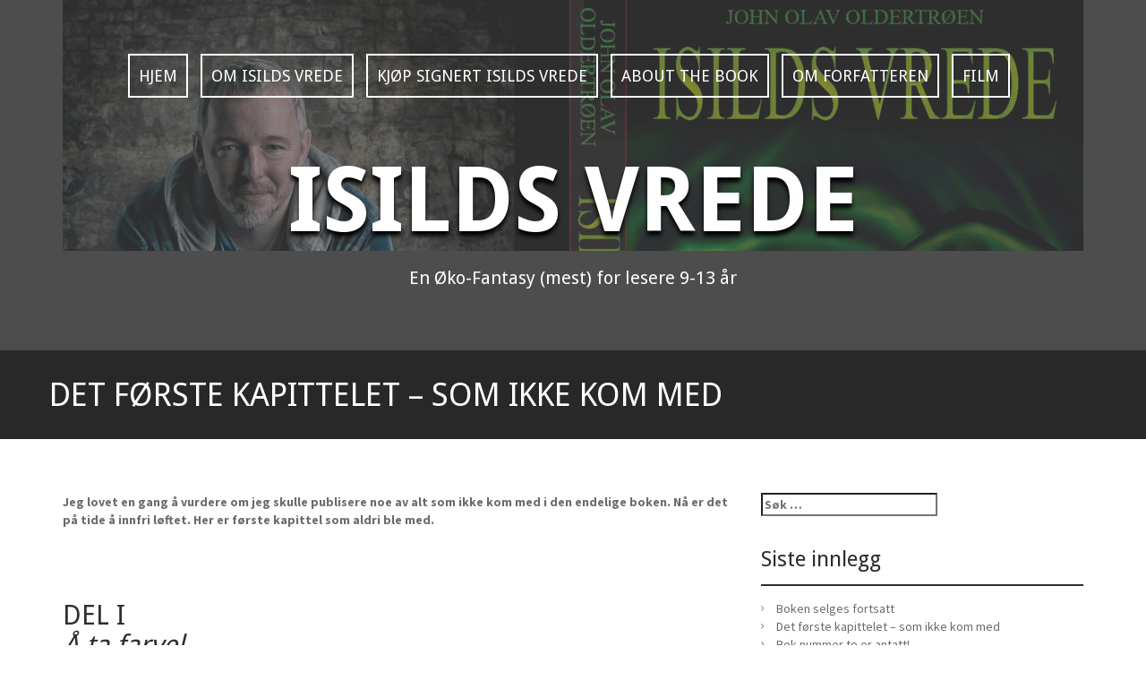

--- FILE ---
content_type: text/html; charset=UTF-8
request_url: http://isildsvrede.no/2017/08/06/det-forste-kapittelet-som-ikke-kom-med/
body_size: 37972
content:
<!DOCTYPE html>
<html lang="nb-NO">
<head>
<meta charset="UTF-8">
<meta name="viewport" content="width=device-width, initial-scale=1">
<title>Det første kapittelet &#8211; som ikke kom med | Isilds Vrede</title>
<link rel="profile" href="http://gmpg.org/xfn/11">
<link rel="pingback" href="http://isildsvrede.no/xmlrpc.php">

<link rel='dns-prefetch' href='//platform-api.sharethis.com' />
<link rel='dns-prefetch' href='//fonts.googleapis.com' />
<link rel='dns-prefetch' href='//s.w.org' />
<link rel="alternate" type="application/rss+xml" title="Isilds Vrede &raquo; strøm" href="http://isildsvrede.no/feed/" />
<link rel="alternate" type="application/rss+xml" title="Isilds Vrede &raquo; kommentarstrøm" href="http://isildsvrede.no/comments/feed/" />
<link rel="alternate" type="application/rss+xml" title="Isilds Vrede &raquo; Det første kapittelet &#8211; som ikke kom med kommentarstrøm" href="http://isildsvrede.no/2017/08/06/det-forste-kapittelet-som-ikke-kom-med/feed/" />
		<script type="text/javascript">
			window._wpemojiSettings = {"baseUrl":"https:\/\/s.w.org\/images\/core\/emoji\/11\/72x72\/","ext":".png","svgUrl":"https:\/\/s.w.org\/images\/core\/emoji\/11\/svg\/","svgExt":".svg","source":{"concatemoji":"http:\/\/isildsvrede.no\/wp-includes\/js\/wp-emoji-release.min.js?ver=5.0.22"}};
			!function(e,a,t){var n,r,o,i=a.createElement("canvas"),p=i.getContext&&i.getContext("2d");function s(e,t){var a=String.fromCharCode;p.clearRect(0,0,i.width,i.height),p.fillText(a.apply(this,e),0,0);e=i.toDataURL();return p.clearRect(0,0,i.width,i.height),p.fillText(a.apply(this,t),0,0),e===i.toDataURL()}function c(e){var t=a.createElement("script");t.src=e,t.defer=t.type="text/javascript",a.getElementsByTagName("head")[0].appendChild(t)}for(o=Array("flag","emoji"),t.supports={everything:!0,everythingExceptFlag:!0},r=0;r<o.length;r++)t.supports[o[r]]=function(e){if(!p||!p.fillText)return!1;switch(p.textBaseline="top",p.font="600 32px Arial",e){case"flag":return s([55356,56826,55356,56819],[55356,56826,8203,55356,56819])?!1:!s([55356,57332,56128,56423,56128,56418,56128,56421,56128,56430,56128,56423,56128,56447],[55356,57332,8203,56128,56423,8203,56128,56418,8203,56128,56421,8203,56128,56430,8203,56128,56423,8203,56128,56447]);case"emoji":return!s([55358,56760,9792,65039],[55358,56760,8203,9792,65039])}return!1}(o[r]),t.supports.everything=t.supports.everything&&t.supports[o[r]],"flag"!==o[r]&&(t.supports.everythingExceptFlag=t.supports.everythingExceptFlag&&t.supports[o[r]]);t.supports.everythingExceptFlag=t.supports.everythingExceptFlag&&!t.supports.flag,t.DOMReady=!1,t.readyCallback=function(){t.DOMReady=!0},t.supports.everything||(n=function(){t.readyCallback()},a.addEventListener?(a.addEventListener("DOMContentLoaded",n,!1),e.addEventListener("load",n,!1)):(e.attachEvent("onload",n),a.attachEvent("onreadystatechange",function(){"complete"===a.readyState&&t.readyCallback()})),(n=t.source||{}).concatemoji?c(n.concatemoji):n.wpemoji&&n.twemoji&&(c(n.twemoji),c(n.wpemoji)))}(window,document,window._wpemojiSettings);
		</script>
		<style type="text/css">
img.wp-smiley,
img.emoji {
	display: inline !important;
	border: none !important;
	box-shadow: none !important;
	height: 1em !important;
	width: 1em !important;
	margin: 0 .07em !important;
	vertical-align: -0.1em !important;
	background: none !important;
	padding: 0 !important;
}
</style>
<link rel='stylesheet' id='wp-block-library-css'  href='http://isildsvrede.no/wp-includes/css/dist/block-library/style.min.css?ver=5.0.22' type='text/css' media='all' />
<link rel='stylesheet' id='contact-form-7-css'  href='http://isildsvrede.no/wp-content/plugins/contact-form-7/includes/css/styles.css?ver=5.1.1' type='text/css' media='all' />
<link rel='stylesheet' id='wpsm_faq-font-awesome-front-css'  href='http://isildsvrede.no/wp-content/plugins/faq-responsive/assets/css/font-awesome/css/font-awesome.min.css?ver=5.0.22' type='text/css' media='all' />
<link rel='stylesheet' id='wpsm_faq_bootstrap-front-css'  href='http://isildsvrede.no/wp-content/plugins/faq-responsive/assets/css/bootstrap-front.css?ver=5.0.22' type='text/css' media='all' />
<link rel='stylesheet' id='quill-headings-fonts-css'  href='//fonts.googleapis.com/css?family=Droid+Sans%3A400%2C700&#038;ver=5.0.22' type='text/css' media='all' />
<link rel='stylesheet' id='quill-body-fonts-css'  href='//fonts.googleapis.com/css?family=Source+Sans+Pro%3A400%2C700%2C400italic%2C700italic&#038;ver=5.0.22' type='text/css' media='all' />
<link rel='stylesheet' id='quill-bootstrap-css'  href='http://isildsvrede.no/wp-content/themes/quill.1.10/quill/bootstrap/css/bootstrap.min.css?ver=1' type='text/css' media='all' />
<link rel='stylesheet' id='quill-style-css'  href='http://isildsvrede.no/wp-content/themes/quill.1.10/quill/style.css?ver=5.0.22' type='text/css' media='all' />
<style id='quill-style-inline-css' type='text/css'>
.services-area { background-color: ; }
.services-area .widget-title { color: ; }
.services-area .widget-title { border-color: ; }
.service-icon { border-color: ; }
.service-icon { color: ; }
.service-title { color: ; }
.service-desc { color: ; }
.employees-area { background-color: ; }
.employees-area .widget-title { color: ; }
.employees-area .widget-title { border-color: ; }
.employee-name { color: ; }
.employee-function { color: ; }
.employee-social .fa { color: ; }
.employee .read-more { color: ; }
.employee-name { background-color: ; }
.employee-function { background-color: ; }
.employee-social { background-color: ; }
.employee .read-more { background-color: ; }
.testimonials-area { background-color: ; }
.testimonials-area .widget-title { color: ; }
.testimonials-area .widget-title { border-color: ; }
.testimonial, .testimonial h4 { color: ; }
.facts-area { background-color: ; }
.facts-area .widget-title { color: ; }
.facts-area .widget-title { border-color: ; }
.fact { color: ; }
.clients-area { background-color: ; }
.clients-area .widget-title { color: ; }
.clients-area .widget-title:after { border-color: ; }
.slick-prev:before, .slick-next:before { color: ; }
.social-area { background-color: ; }
.social-area .widget-title { color: ; }
.social-area .widget-title { border-color: ; }
.social-area a:before { color: ; }
.cases-area { background-color: ; }
.cases-area .widget-title { color: ; }
.cases-area .widget-title { border-color: ; }
.cases-area .entry-title { background-color: ; }
.latest-news-area { background-color: ; }
.latest-news-area .widget-title { color: ; }
.latest-news-area .widget-title { border-color: ; }
.latest-news-area .entry-title a { color: ; }
.blog-post { color: ; }
.subscribe-area { background-color: ; }
.subscribe-area .widget-title { color: ; }
.subscribe-area .widget-title { border-color: ; }
.contact-area { background-color: ; }
.contact-area .widget-title { color: ; }
.contact-area .widget-title { border-color: ; }
.contact_info div { background-color: ; }
.about_text-area { background-color: ; }
.about_text-area .widget-title { color: ; }
.about_text-area .widget-title { border-color: ; }
.about-text { color: ; }
.site-title a { color: ; }
.site-description { color: ; }
.entry-title, .entry-title a { color: ; }
body { color: ; }
.footer-widget-area, .site-footer { background-color: #c1c1c1; }
.site-header { background-color: ; }
h1, h2, h3, h4, h5, h6, .main-navigation, .buttons, .wpcf7-submit, .comment-respond input[type="submit"], .facts-area .col-md-3, .header-buttons { font-family: Droid Sans; }
body, site-title { font-family: Source Sans Pro; }

</style>
<link rel='stylesheet' id='quill-font-awesome-css'  href='http://isildsvrede.no/wp-content/themes/quill.1.10/quill/fonts/font-awesome.min.css?ver=5.0.22' type='text/css' media='all' />
<link rel='stylesheet' id='quill-animate-css'  href='http://isildsvrede.no/wp-content/themes/quill.1.10/quill/css/animate.min.css?ver=5.0.22' type='text/css' media='all' />
<script type='text/javascript' src='http://isildsvrede.no/wp-includes/js/jquery/jquery.js?ver=1.12.4'></script>
<script type='text/javascript' src='http://isildsvrede.no/wp-includes/js/jquery/jquery-migrate.min.js?ver=1.4.1'></script>
<script type='text/javascript' src='http://isildsvrede.no/wp-content/themes/quill.1.10/quill/js/scripts.js?ver=1'></script>
<script type='text/javascript' src='http://isildsvrede.no/wp-content/themes/quill.1.10/quill/js/waypoints.min.js?ver=1'></script>
<script type='text/javascript' src='http://isildsvrede.no/wp-content/themes/quill.1.10/quill/js/waypoints-sticky.min.js?ver=1'></script>
<script type='text/javascript' src='http://isildsvrede.no/wp-content/themes/quill.1.10/quill/js/jquery.fitvids.js?ver=1'></script>
<script type='text/javascript' src='http://isildsvrede.no/wp-content/themes/quill.1.10/quill/js/wow.min.js?ver=1'></script>
<script type='text/javascript' src='http://isildsvrede.no/wp-content/themes/quill.1.10/quill/js/jquery.flexslider-min.js?ver=1'></script>
<script type='text/javascript' src='http://isildsvrede.no/wp-content/themes/quill.1.10/quill/js/slider-init.js?ver=1'></script>
<script type='text/javascript' src='//platform-api.sharethis.com/js/sharethis.js#product=ga'></script>
<link rel='https://api.w.org/' href='http://isildsvrede.no/wp-json/' />
<link rel="EditURI" type="application/rsd+xml" title="RSD" href="http://isildsvrede.no/xmlrpc.php?rsd" />
<link rel="wlwmanifest" type="application/wlwmanifest+xml" href="http://isildsvrede.no/wp-includes/wlwmanifest.xml" /> 
<link rel='prev' title='Bok nummer to er antatt!' href='http://isildsvrede.no/2017/04/10/bok-nummer-to-er-antatt/' />
<link rel='next' title='Boken selges fortsatt' href='http://isildsvrede.no/2018/02/28/boken-selges-fortsatt/' />
<meta name="generator" content="WordPress 5.0.22" />
<link rel="canonical" href="http://isildsvrede.no/2017/08/06/det-forste-kapittelet-som-ikke-kom-med/" />
<link rel='shortlink' href='http://isildsvrede.no/?p=311' />
<link rel="alternate" type="application/json+oembed" href="http://isildsvrede.no/wp-json/oembed/1.0/embed?url=http%3A%2F%2Fisildsvrede.no%2F2017%2F08%2F06%2Fdet-forste-kapittelet-som-ikke-kom-med%2F" />
<link rel="alternate" type="text/xml+oembed" href="http://isildsvrede.no/wp-json/oembed/1.0/embed?url=http%3A%2F%2Fisildsvrede.no%2F2017%2F08%2F06%2Fdet-forste-kapittelet-som-ikke-kom-med%2F&#038;format=xml" />
<!--[if lt IE 9]>
<script src="http://isildsvrede.no/wp-content/themes/quill.1.10/quill/js/html5shiv.js"></script>
<![endif]-->
		<style type="text/css">.recentcomments a{display:inline !important;padding:0 !important;margin:0 !important;}</style>
			<style type="text/css">.recentcomments a{display:inline !important;padding:0 !important;margin:0 !important;}</style>
			<style type="text/css">
				.has-banner:after {
				    content : "";
				    display: block;
				    position: absolute;
				    top: 0;
				    left: 0;
				    background: url(http://isildsvrede.no/wp-content/uploads/2016/08/cropped-cropped-bakgrunn-5.jpg) no-repeat;
				    background-position: center top;
				    background-attachment: fixed;
				    width: 100%;
				    height: 100%;
				    opacity : 0.4;
				    z-index: -1;
				}		
			</style>
	<link rel="icon" href="http://isildsvrede.no/wp-content/uploads/2016/08/cropped-favoritt-32x32.jpg" sizes="32x32" />
<link rel="icon" href="http://isildsvrede.no/wp-content/uploads/2016/08/cropped-favoritt-192x192.jpg" sizes="192x192" />
<link rel="apple-touch-icon-precomposed" href="http://isildsvrede.no/wp-content/uploads/2016/08/cropped-favoritt-180x180.jpg" />
<meta name="msapplication-TileImage" content="http://isildsvrede.no/wp-content/uploads/2016/08/cropped-favoritt-270x270.jpg" />
<script>
  (function(i,s,o,g,r,a,m){i['GoogleAnalyticsObject']=r;i[r]=i[r]||function(){
  (i[r].q=i[r].q||[]).push(arguments)},i[r].l=1*new Date();a=s.createElement(o),
  m=s.getElementsByTagName(o)[0];a.async=1;a.src=g;m.parentNode.insertBefore(a,m)
  })(window,document,'script','https://www.google-analytics.com/analytics.js','ga');

  ga('create', 'UA-61750096-2', 'auto');
  ga('send', 'pageview');

</script>
</head>

<body class="post-template-default single single-post postid-311 single-format-standard">
<div id="page" class="hfeed site">
	<a class="skip-link screen-reader-text" href="#content">Hopp til innhold</a>

								
	<header id="masthead" class="site-header  has-banner" role="banner">
					<div class="header-overlay"></div>
				<nav id="site-navigation" class="main-navigation" role="navigation">
			<button class="menu-toggle"><i class="fa fa-bars"></i></button>
			<div class="menu-innhold-container"><ul id="menu-innhold" class="menu"><li id="menu-item-19" class="menu-item menu-item-type-custom menu-item-object-custom menu-item-home menu-item-19"><a href="http://isildsvrede.no">Hjem</a></li>
<li id="menu-item-24" class="menu-item menu-item-type-post_type menu-item-object-page menu-item-has-children menu-item-24"><a href="http://isildsvrede.no/om-isilds-vrede/">Om Isilds Vrede</a>
<ul class="sub-menu">
	<li id="menu-item-61" class="menu-item menu-item-type-post_type menu-item-object-page menu-item-has-children menu-item-61"><a href="http://isildsvrede.no/om-isilds-vrede/">Om boken</a>
	<ul class="sub-menu">
		<li id="menu-item-131" class="menu-item menu-item-type-post_type menu-item-object-page menu-item-has-children menu-item-131"><a href="http://isildsvrede.no/medieoppslag/">Medieoppslag</a>
		<ul class="sub-menu">
			<li id="menu-item-248" class="menu-item menu-item-type-custom menu-item-object-custom menu-item-248"><a href="http://bok365.no/artikkel/skriver-med-hjertet/#.WCBkFMljzhV">Oppslag Bok 365 &#8211; 02.11</a></li>
			<li id="menu-item-246" class="menu-item menu-item-type-post_type menu-item-object-page menu-item-246"><a href="http://isildsvrede.no/medieoppslag/intervju-arbeidets-rett/">Intervju Arbeidets Rett 31.10</a></li>
			<li id="menu-item-235" class="menu-item menu-item-type-post_type menu-item-object-page menu-item-235"><a href="http://isildsvrede.no/medieoppslag/oppslag-i-ostlendingen-23-10/">Oppslag i Østlendingen 23.10</a></li>
			<li id="menu-item-236" class="menu-item menu-item-type-custom menu-item-object-custom menu-item-236"><a href="http://tynsetnytt.no/signerte-boker/">Tynsetnytt 23.10</a></li>
			<li id="menu-item-193" class="menu-item menu-item-type-post_type menu-item-object-page menu-item-193"><a href="http://isildsvrede.no/medieoppslag/oppslag-i-ostlandets-blad/">Oppslag i Østlandets Blad</a></li>
			<li id="menu-item-160" class="menu-item menu-item-type-post_type menu-item-object-page menu-item-160"><a href="http://isildsvrede.no/medieoppslag/oppslag-i-vestby-avis/">Oppslag i Vestby Avis</a></li>
			<li id="menu-item-135" class="menu-item menu-item-type-post_type menu-item-object-page menu-item-135"><a href="http://isildsvrede.no/medieoppslag/oppslag-i-ostlendingen/">Oppslag i Østlendingen</a></li>
			<li id="menu-item-134" class="menu-item menu-item-type-post_type menu-item-object-page menu-item-134"><a href="http://isildsvrede.no/medieoppslag/oppslag-i-arbeidets-rett/">Oppslag i Arbeidets Rett</a></li>
			<li id="menu-item-132" class="menu-item menu-item-type-post_type menu-item-object-page menu-item-132"><a href="http://isildsvrede.no/medieoppslag/oppslag-i-sandefjords-blad/">Oppslag i Sandefjords Blad</a></li>
			<li id="menu-item-133" class="menu-item menu-item-type-post_type menu-item-object-page menu-item-133"><a href="http://isildsvrede.no/medieoppslag/oppslag-i-ostlandsposten/">Oppslag i Østlandsposten</a></li>
		</ul>
</li>
	</ul>
</li>
	<li id="menu-item-78" class="menu-item menu-item-type-post_type menu-item-object-page menu-item-78"><a href="http://isildsvrede.no/om-isilds-vrede/for-anmeldere/">For anmeldere</a></li>
	<li id="menu-item-72" class="menu-item menu-item-type-post_type menu-item-object-page menu-item-72"><a href="http://isildsvrede.no/om-isilds-vrede/sporsmal-fra-leserne/">Spørsmål fra leserne</a></li>
	<li id="menu-item-62" class="menu-item menu-item-type-post_type menu-item-object-page menu-item-62"><a href="http://isildsvrede.no/om-isilds-vrede/leserne-mener/">Leserne mener</a></li>
</ul>
</li>
<li id="menu-item-51" class="menu-item menu-item-type-post_type menu-item-object-page menu-item-has-children menu-item-51"><a href="http://isildsvrede.no/kjop-signert-isilds-vrede/">Kjøp signert Isilds Vrede</a>
<ul class="sub-menu">
	<li id="menu-item-54" class="menu-item menu-item-type-post_type menu-item-object-page menu-item-54"><a href="http://isildsvrede.no/kjop-signert-isilds-vrede/kjop-isilds-vrede-na-med-vipps/">Kjøp Isilds vrede nå – med VIPPS</a></li>
	<li id="menu-item-53" class="menu-item menu-item-type-post_type menu-item-object-page menu-item-53"><a href="http://isildsvrede.no/kjop-signert-isilds-vrede/kjop-isilds-vrede-na-med-paypal/">Kjøp Isilds vrede nå – med Paypal</a></li>
	<li id="menu-item-52" class="menu-item menu-item-type-post_type menu-item-object-page menu-item-52"><a href="http://isildsvrede.no/kjop-signert-isilds-vrede/kjop-isilds-vrede-na-med-giro/">Kjøp Isilds Vrede nå – med giro</a></li>
</ul>
</li>
<li id="menu-item-89" class="menu-item menu-item-type-post_type menu-item-object-page menu-item-has-children menu-item-89"><a href="http://isildsvrede.no/about-the-book/">About the book</a>
<ul class="sub-menu">
	<li id="menu-item-91" class="menu-item menu-item-type-post_type menu-item-object-page menu-item-91"><a href="http://isildsvrede.no/about-the-book/">About the book</a></li>
	<li id="menu-item-90" class="menu-item menu-item-type-post_type menu-item-object-page menu-item-90"><a href="http://isildsvrede.no/about-the-book/short-abstract/">Short abstract</a></li>
</ul>
</li>
<li id="menu-item-97" class="menu-item menu-item-type-post_type menu-item-object-page menu-item-97"><a href="http://isildsvrede.no/om-forfatteren/">Om forfatteren</a></li>
<li id="menu-item-200" class="menu-item menu-item-type-post_type menu-item-object-page menu-item-200"><a href="http://isildsvrede.no/film/">Film</a></li>
</ul></div>		</nav><!-- #site-navigation -->

		<div class="site-branding">
							<h1 class="site-title"><a href="http://isildsvrede.no/" rel="home">Isilds Vrede</a></h1>
				<h2 class="site-description">En Øko-Fantasy (mest) for lesere 9-13 år</h2>
					</div>
	</header><!-- #masthead -->

				
			<div class="title-banner"><div class="container"><h1 class="entry-title">Det første kapittelet &#8211; som ikke kom med</h1></div></div>	
	<div id="content" class="site-content clearfix container">

	<div id="primary" class="content-area">
		<main id="main" class="site-main" role="main">

		
					
<article id="post-311" class="post-311 post type-post status-publish format-standard has-post-thumbnail hentry category-generelt tag-isilds-vrede tag-redigering tag-utelatte-kapitler">

	
	<div class="entry-content">
		<p><strong>Jeg lovet en gang å vurdere om jeg skulle publisere noe av alt som ikke kom med i den endelige boken. Nå er det på tide å innfri løftet. Her er første kapittel som aldri ble med. </strong></p>
<p>&nbsp;</p>
<p>&nbsp;</p>
<h2>DEL I<br />
<em>Å ta farvel</em></h2>
<p>KAPITTEL 1</p>
<p>Trym forsøkte å lukke øynene på ny, men det var ingen vits. Skarp morgensol flommet som en glitrende elv under glipen mellom gardinene og vinduskarmen. Det var lett å se hvor det hadde hengt bilder og plakater på de nakne veggene. Radioen nede stod på full guffe. Det ble snakket om varmerekorder, forsuring av havet, orkaner, tørke og absolutte bevis på global oppvarming.</p>
<p>Nå var det bare én dag igjen. Én stakkarslig, liten dag. I morgen, søndag sjette juli, skulle han for aller siste gang våkne opp i rommet i Gautelia i Sørby. Den siste uken hadde han syklet rundt i nabolaget for å ta ordentlig farvel med vennene, men de aller fleste var på ferie. Selvsagt var de det. Det var jo midt på sommeren. Noen hadde det gøy på ferie, mens andre, nei, mens <em>én</em> person i hele verden våknet opp til den nest siste dagen i huset han hadde bodd i hele livet. Tolv år!</p>
<p>Mamma raste forbi i gangen utenfor. Ikke barbent, men i sandaler. <em>Flipp-flapp-flipp-flapp</em>. Hun stanset utenfor døren, hørte han. Så åpnet hun.</p>
<p>– Trym? Er du våken?</p>
<p>Trym la puten over ansiktet.</p>
<p>– Nå må du stå opp snart. Klokken er allerede ni!</p>
<p><em>Ni. Det vil si at det er … 15 timer igjen. Herman skulle komme hjem i dag,</em> tenkte han.</p>
<p>– Neimen, hallo da … Flipp-flapp-flipp-flapp. Mamma stanset like ved sengen hans. Trym holdt fortsatt puten foran ansiktet.<br />
Mamma rusket i ham. Han beholdt puten. Så kom hånden hennes.</p>
<p>– Nei!</p>
<p>Hun kilte ham hardt på magen, først med den ene hånden, så med den andre. Trym knegget av latter, reiste seg i sittende og slo puten mot henne. – Greit, greit! Jeg skal stå opp, ikke kil mer!</p>
<p>Mamma kikket på ham med <em>supermammaøyne</em>. Hun hadde disse øynene noen ganger, mest når hun var glad, eller når hun skulle trøste ham.</p>
<p>– Vi vet at det ikke er lett for deg, men du kommer til å få det så fint! Tenk på det nye rommet du kan velge! Og det i et megastort hus, og med all den uteplassen! Du kan lage trehytter og alt hva du vil, og dessuten vil du bli kjent med mange nye på Lyngset. Dette blir så bra, så.<br />
Trym kikket bestemt mot døren.</p>
<p>Mamma prøvde å fange blikket hans, men han lot som om han var en motmagnet og vek unna. Så reiste hun seg igjen og gikk mot døren. <em>Flipp-flapp-flipp-flapp</em>.</p>
<p>– Det blir en enkel frokost, bare noen egg og litt av hamburgerne fra i går. Hun smilte. – Eller, kanskje jeg bare skal kaste de burgerne?</p>
<p>– Ett minutt mamma, så kommer jeg!</p>
<p>Trym svingte seg ut av sengen, grep T-skjorten og trakk den over seg, før han fant shortsen, fikk dratt den opp og festet beltet. Så løp han ut av rommet.</p>
<p>Stuen var nesten helt tømt. Alt som hadde stått i hyllene og alt som hadde hengt på veggene var lagt i banankasser som stod stablet helt opp til taket der inne. Like ille var det på kjøkkenet. De to siste dagene hadde de brukt engangsbestikk som ikke tålte noen ting.</p>
<p>Mamma dempet radioen, satte seg rett overfor ham og drakk kaffe mens Trym slukte to hamburgere og ett egg. Da han var ferdig hadde han vondt i magen. På radioen messet de videre om kloden som blir varmere og ødeleggelse av økosystemer.</p>
<p>– Pappa kommer med en kassebil om noen timer. Vi kommer til å være opptatt i hele dag. Har du noen planer? spurte mamma.</p>
<p>Trym ristet på hodet, tømte melkeglasset, før han tenkte seg om. – Jo, forresten. Herman kom hjem i natt. Jeg vil ta en siste tur til ham.<br />
Mamma satte opp supermammablikket igjen.</p>
<p>– Trym, da! Ikke si det slik, det er jo ikke sant! Det er ikke <em>siste gang</em> du treffer Herman. Han kommer fortsatt til å bo der han gjør, og dere skal jo besøke hverandre. Og du: I det nye huset har vi jo så mye plass at han til og med kan få sitt eget rom når han kommer på besøk!</p>
<p>Trym la armene i kryss over brystet. <em>Joda, hun hadde rett i det. Det var mye plass i det nye huset. Det var i det hele tatt ganske mye ved det …</em></p>
<p>Mamma satte fra seg koppen og kikket mot klokken, før hun gispet og reiste seg. – Oioi, jeg må skynde meg. Ta en tur innom Herman du. Men vær tilbake til klokken fire. Og hvis dere drar til hytta så holder du deg vekk fra den døde skogen.</p>
<p>– Lover.</p>
<p>Mamma satte opp håret i en hestehale og forsvant inn i stuen. Trym gikk ut, fant sykkelen og trillet ut i veien før han stanset. Så snudde seg og kikket på huset.</p>
<p><em>Bare én dag igjen.</em></p>
<p>&nbsp;</p>
<p>Dette kapittelet kom aldri med i den ferdige boken. I stedet går vi som kjent rett på møtet mellom Trym og Herman. Redaktøren syntes det var best slik, at en fantasyfortelling som dette ikke skulle dvele for mye før handlingen kommer ordentlig i gang. Det hadde han nok rett i. Selv syntes jeg det var viktig å etablere stemninger og følelser tidlig, men i etterpåklokskapens lys ser jeg jo at det kanskje ble for mye.</p>
<p>Kapittelet over er rett fra det daværende råmanuset, før redigering og før ombrekking, derfor er heller ikke teksten justert.</p>
<p>&nbsp;</p>
			</div><!-- .entry-content -->

	<footer class="entry-footer">
		<span class="posted-on"><i class="fa fa-calendar"></i> <a href="http://isildsvrede.no/2017/08/06/det-forste-kapittelet-som-ikke-kom-med/" rel="bookmark"><time class="entry-date published updated" datetime="2017-08-06T15:26:28+00:00">6. august 2017</time></a></span><span class="byline"><i class="fa fa-user"></i> <span class="author vcard"><a class="url fn n" href="http://isildsvrede.no/author/thor-og-odin/">Thor-og-Odin</a></span></span>		<span><i class="fa fa-folder"></i> <a href="http://isildsvrede.no/category/generelt/" rel="category tag">Generelt</a></span><span><i class="fa fa-tag"></i> <a href="http://isildsvrede.no/tag/isilds-vrede/" rel="tag">isilds vrede</a>, <a href="http://isildsvrede.no/tag/redigering/" rel="tag">redigering</a>, <a href="http://isildsvrede.no/tag/utelatte-kapitler/" rel="tag">utelatte kapitler</a></span><span><i class="fa fa-link"></i><a href="http://isildsvrede.no/2017/08/06/det-forste-kapittelet-som-ikke-kom-med/" rel="bookmark"> permalenke</a></span>
			</footer><!-- .entry-footer -->
</article><!-- #post-## -->
			

				<nav class="navigation post-navigation" role="navigation">
		<h1 class="screen-reader-text">Post navigation</h1>
		<div class="nav-links">
			<div class="nav-previous buttons"><a href="http://isildsvrede.no/2017/04/10/bok-nummer-to-er-antatt/" rel="prev"><i class="fa fa-long-arrow-left"></i>&nbsp;Bok nummer to er antatt!</a></div><div class="nav-next buttons"><a href="http://isildsvrede.no/2018/02/28/boken-selges-fortsatt/" rel="next">Boken selges fortsatt&nbsp;<i class="fa fa-long-arrow-right"></i></a></div>		</div><!-- .nav-links -->
	</nav><!-- .navigation -->
	
			
<div id="comments" class="comments-area">

	
	
	
		<div id="respond" class="comment-respond">
		<h3 id="reply-title" class="comment-reply-title">Legg igjen en kommentar <small><a rel="nofollow" id="cancel-comment-reply-link" href="/2017/08/06/det-forste-kapittelet-som-ikke-kom-med/#respond" style="display:none;">Avbryt svar</a></small></h3>			<form action="http://isildsvrede.no/wp-comments-post.php" method="post" id="commentform" class="comment-form" novalidate>
				<p class="comment-notes"><span id="email-notes">Din e-postadresse vil ikke bli publisert.</span> Obligatoriske felt er merket med <span class="required">*</span></p><p class="comment-form-comment"><label for="comment">Kommentar</label> <textarea id="comment" name="comment" cols="45" rows="8" maxlength="65525" required="required"></textarea></p><p class="comment-form-author"><label for="author">Navn <span class="required">*</span></label> <input id="author" name="author" type="text" value="" size="30" maxlength="245" required='required' /></p>
<p class="comment-form-email"><label for="email">E-post <span class="required">*</span></label> <input id="email" name="email" type="email" value="" size="30" maxlength="100" aria-describedby="email-notes" required='required' /></p>
<p class="comment-form-url"><label for="url">Nettsted</label> <input id="url" name="url" type="url" value="" size="30" maxlength="200" /></p>
<p class="form-submit"><input name="submit" type="submit" id="submit" class="submit" value="Publiser kommentar" /> <input type='hidden' name='comment_post_ID' value='311' id='comment_post_ID' />
<input type='hidden' name='comment_parent' id='comment_parent' value='0' />
</p><p style="display: none;"><input type="hidden" id="akismet_comment_nonce" name="akismet_comment_nonce" value="6d0cecda9f" /></p><p style="display: none;"><input type="hidden" id="ak_js" name="ak_js" value="59"/></p>			</form>
			</div><!-- #respond -->
	
</div><!-- #comments -->

		
		</main><!-- #main -->
	</div><!-- #primary -->


<div id="secondary" class="widget-area" role="complementary">
	<aside id="search-2" class="widget widget_search"><form role="search" method="get" class="search-form" action="http://isildsvrede.no/">
				<label>
					<span class="screen-reader-text">Søk etter:</span>
					<input type="search" class="search-field" placeholder="Søk &hellip;" value="" name="s" />
				</label>
				<input type="submit" class="search-submit" value="Søk" />
			</form></aside>		<aside id="recent-posts-2" class="widget widget_recent_entries">		<h3 class="widget-title">Siste innlegg</h3>		<ul>
											<li>
					<a href="http://isildsvrede.no/2018/02/28/boken-selges-fortsatt/">Boken selges fortsatt</a>
									</li>
											<li>
					<a href="http://isildsvrede.no/2017/08/06/det-forste-kapittelet-som-ikke-kom-med/">Det første kapittelet &#8211; som ikke kom med</a>
									</li>
											<li>
					<a href="http://isildsvrede.no/2017/04/10/bok-nummer-to-er-antatt/">Bok nummer to er antatt!</a>
									</li>
											<li>
					<a href="http://isildsvrede.no/2017/04/05/paske-og-fantasy/">Påske &#8211; og fantasy!</a>
									</li>
											<li>
					<a href="http://isildsvrede.no/2017/01/31/en-glad-debutant/">En glad debutant</a>
									</li>
					</ul>
		</aside><aside id="recent-comments-2" class="widget quill_recent_comments"><h3 class="widget-title">Siste kommentarer</h3><ul class="list-group"><li class="list-group-item"><div class="recent-comment clearfix"><img alt='' src='http://1.gravatar.com/avatar/165484d3ed66e07d69dd0400efa9da06?s=60&#038;d=monsterid&#038;r=g' srcset='http://1.gravatar.com/avatar/165484d3ed66e07d69dd0400efa9da06?s=120&#038;d=monsterid&#038;r=g 2x' class='avatar avatar-60 photo' height='60' width='60' /><div class="recent-comment-meta"><span>Thor-og-Odin den </span><a class="post-title" href="http://isildsvrede.no/2017/04/10/bok-nummer-to-er-antatt/#comment-1855">Bok nummer to er antatt!</a></div></li><li class="list-group-item"><div class="recent-comment clearfix"><img alt='' src='http://1.gravatar.com/avatar/a6f66945eb0f28ae453be1300614bd0b?s=60&#038;d=monsterid&#038;r=g' srcset='http://1.gravatar.com/avatar/a6f66945eb0f28ae453be1300614bd0b?s=120&#038;d=monsterid&#038;r=g 2x' class='avatar avatar-60 photo' height='60' width='60' /><div class="recent-comment-meta"><span><a href='http://facebook' rel='external nofollow' class='url'>Tove Moen</a> den </span><a class="post-title" href="http://isildsvrede.no/2017/04/10/bok-nummer-to-er-antatt/#comment-1854">Bok nummer to er antatt!</a></div></li><li class="list-group-item"><div class="recent-comment clearfix"><div class="recent-comment-meta"><span><a href='http://www.skrivehula.no/2017/05/forfatter-pa-sirkus/' rel='external nofollow' class='url'>Forfatter på sirkus | Skrivehula</a> den </span><a class="post-title" href="http://isildsvrede.no/2016/12/19/innkjopt-av-kulturradet/#comment-1279">Innkjøpt av Kulturrådet</a></div></li><li class="list-group-item"><div class="recent-comment clearfix"><div class="recent-comment-meta"><span><a href='http://www.skrivehula.no/2016/12/isilds-vrede-innkjopt-av-kulturradet/' rel='external nofollow' class='url'>Isilds Vrede innkjøpt av Kulturrådet! | Skrivehula</a> den </span><a class="post-title" href="http://isildsvrede.no/2016/11/13/neste-bok/#comment-28">Neste bok &#8230;</a></div></li><li class="list-group-item"><div class="recent-comment clearfix"><img alt='' src='http://1.gravatar.com/avatar/165484d3ed66e07d69dd0400efa9da06?s=60&#038;d=monsterid&#038;r=g' srcset='http://1.gravatar.com/avatar/165484d3ed66e07d69dd0400efa9da06?s=120&#038;d=monsterid&#038;r=g 2x' class='avatar avatar-60 photo' height='60' width='60' /><div class="recent-comment-meta"><span>Thor-og-Odin den </span><a class="post-title" href="http://isildsvrede.no/2016/10/17/signering-pa-tynset-22-oktober/#comment-16">Signering på Tynset 22.oktober!</a></div></li></ul></aside><aside id="archives-2" class="widget widget_archive"><h3 class="widget-title">Arkiv</h3>		<ul>
			<li><a href='http://isildsvrede.no/2018/02/'>februar 2018</a></li>
	<li><a href='http://isildsvrede.no/2017/08/'>august 2017</a></li>
	<li><a href='http://isildsvrede.no/2017/04/'>april 2017</a></li>
	<li><a href='http://isildsvrede.no/2017/01/'>januar 2017</a></li>
	<li><a href='http://isildsvrede.no/2016/12/'>desember 2016</a></li>
	<li><a href='http://isildsvrede.no/2016/11/'>november 2016</a></li>
	<li><a href='http://isildsvrede.no/2016/10/'>oktober 2016</a></li>
	<li><a href='http://isildsvrede.no/2016/09/'>september 2016</a></li>
	<li><a href='http://isildsvrede.no/2016/08/'>august 2016</a></li>
		</ul>
		</aside></div><!-- #secondary -->

	</div><!-- #content -->
			
	<div id="sidebar-footer" class="footer-widget-area clearfix" role="complementary">
		<div class="container">
										<div class="sidebar-column col-md-4 col-sm-4"> <aside id="nav_menu-2" class="widget widget_nav_menu"><h3 class="widget-title">Sosialt</h3>		<div class="social-widget clearfix">
			<div class="menu-sosialt-container"><ul id="menu-sosialt" class="menu clearfix"><li id="menu-item-144" class="menu-item menu-item-type-custom menu-item-object-custom menu-item-144"><a href="https://www.facebook.com/john.o.oldertroen"><span class="screen-reader-text">Facebook</span></a></li>
<li id="menu-item-147" class="menu-item menu-item-type-custom menu-item-object-custom menu-item-147"><a href="https://no.linkedin.com/in/johnolav"><span class="screen-reader-text">LinkedIN</span></a></li>
<li id="menu-item-145" class="menu-item menu-item-type-custom menu-item-object-custom menu-item-145"><a href="https://twitter.com/oldis"><span class="screen-reader-text">Twitter</span></a></li>
<li id="menu-item-146" class="menu-item menu-item-type-custom menu-item-object-custom menu-item-146"><a href="https://www.instagram.com/johnooldertroen/"><span class="screen-reader-text">Instagram</span></a></li>
</ul></div>		</div>
		
		</aside> </div> 				<div class="sidebar-column col-md-4 col-sm-4"> <aside id="text-2" class="widget widget_text"><h3 class="widget-title">Vurderinger av boken</h3>			<div class="textwidget">Her kan du lese/gi din totalvurdering av Isilds vrede:
<br />
<ul>
<li><a href="http://uprisen.no/tekst/isilds-vrede/" title="For barn og skoleungdom: Skriv din lille anmeldelse av boken her på Uprisen.no">(U-prisen) BARN / UNGDOM</a></li>
<br />
<li><a href="https://bokelskere.no/bok/isilds-vrede-en-oekofantasy-for-barn-og-undom/489654/" title="Gi karakter / les vurderinger av boken hos Bokelskere.no">BOKELSKERE.no</a></li>
<br />
<li><a href="https://www.goodreads.com/book/show/31847213-isilds-vrede" title="Gi karakter / les vurderinger av boken hos Goodreads.com">GOODREADS.com</a></li>
</ul></div>
		</aside> </div> 				<div class="sidebar-column col-md-4 col-sm-4"> <aside id="text-3" class="widget widget_text"><h3 class="widget-title">Bokens facebookside</h3>			<div class="textwidget">Du finner Isilds Vrede på facebook her:
<br />
<ul>
<li><strong>
<a href="https://www.facebook.com/isildsvrede/"  title="Isidls Vredes Facebookside">https://www.facebook.com/isildsvrede/</a></strong></li></ul>
<br />
Bildene jeg bruker kommer fra <a href="https://www.dreamstime.com/free-photos#res2362224">Dreamstime.</a> Søk og finn!
<link rel="stylesheet" href="https://thumbs.dreamstime.com/css/searchbadge_div_layout5.css" property />
<div class="bdg_d1">
	<div class="bdg_d3"><a href="https://www.dreamstime.com/#res2362224" target="_blank">Søk gratis bilder på Dreamstime:</a></div>
		<form action="https://www.dreamstime.com/free-results.php?searchtype=free" target="_blank">
			<div class="bdg_d4">
				<input class="am" type="text" name="searchby" size="30"><input type="hidden" name="referrer" value="2362224">
				<input class="bBtn bInput bSmall" type="submit" value="Søk" title="Royalty Free stock images & photos">
			</div>
		</form>
	</div></div>
		</aside> </div> 		</div>	
	</div>	
	<footer id="colophon" class="site-footer" role="contentinfo">
		<div class="site-info container">
			<a href="http://wordpress.org/">Stolt drevet av WordPress</a>
			<span class="sep"> | </span>
			Tema: <a href="http://athemes.com/theme/quill">Quill</a> av aThemes		</div><!-- .site-info -->
	</footer><!-- #colophon -->
</div><!-- #page -->

<script>
    jQuery(document).ready(function () {
		jQuery.post('http://isildsvrede.no?ga_action=googleanalytics_get_script', {action: 'googleanalytics_get_script'}, function(response) {
			var s = document.createElement("script");
			s.type = "text/javascript";
			s.innerHTML = response;
			jQuery("head").append(s);
		});
    });
</script><script type='text/javascript'>
/* <![CDATA[ */
var wpcf7 = {"apiSettings":{"root":"http:\/\/isildsvrede.no\/wp-json\/contact-form-7\/v1","namespace":"contact-form-7\/v1"}};
/* ]]> */
</script>
<script type='text/javascript' src='http://isildsvrede.no/wp-content/plugins/contact-form-7/includes/js/scripts.js?ver=5.1.1'></script>
<script type='text/javascript' src='http://isildsvrede.no/wp-content/plugins/faq-responsive/assets/js/bootstrap.js?ver=5.0.22'></script>
<script type='text/javascript' src='http://isildsvrede.no/wp-content/plugins/faq-responsive/assets/js/accordion.js?ver=5.0.22'></script>
<script type='text/javascript' src='http://isildsvrede.no/wp-content/themes/quill.1.10/quill/js/navigation.js?ver=20120206'></script>
<script type='text/javascript' src='http://isildsvrede.no/wp-content/themes/quill.1.10/quill/js/skip-link-focus-fix.js?ver=20130115'></script>
<script type='text/javascript' src='http://isildsvrede.no/wp-includes/js/comment-reply.min.js?ver=5.0.22'></script>
<script type='text/javascript' src='http://isildsvrede.no/wp-includes/js/wp-embed.min.js?ver=5.0.22'></script>
<script async="async" type='text/javascript' src='http://isildsvrede.no/wp-content/plugins/akismet/_inc/form.js?ver=4.1'></script>

</body>
</html>


--- FILE ---
content_type: text/css
request_url: http://isildsvrede.no/wp-content/themes/quill.1.10/quill/style.css?ver=5.0.22
body_size: 29879
content:
/*
Theme Name: Quill
Theme URI: http://athemes.com/theme/quill
Author: aThemes
Author URI: http://athemes.com/
Description: Quill is designed with law firms in mind. Use it to create a great online presence for your firm and show your potential clients what you're all about by using the many available front page blocks. You can brag with your latest cases, show off your most valuable employees, present facts about your firm and much more. Also, Quill provides a high level of customization options.
Version: 1.10
License: GNU General Public License v2 or later
License URI: http://www.gnu.org/licenses/gpl-2.0.html
Text Domain: quill
Domain Path: /languages/
Tags: light, two-columns, three-columns, right-sidebar, fluid-layout, responsive-layout, custom-colors, custom-background, custom-header, custom-menu, featured-images, sticky-post, theme-options, threaded-comments, translation-ready

This theme, like WordPress, is licensed under the GPL.
Use it to make something cool, have fun, and share what you've learned with others.

 Quill is based on Underscores http://underscores.me/, (C) 2012-2014 Automattic, Inc.

--------------------------------------------------------------*/


body {
	font-family: 'Open Sans', sans-serif;
	color: #6B6B6B;
	word-break: break-word;
	-webkit-font-smoothing: antialiased;	
}
h1,
h2,
h3,
h4,
h5,
h6 {
	font-family: 'Open Sans Condensed', sans-serif;
	color: #2E2E2E;
	font-weight: 400;
}
#page {
	display: none;	
	-webkit-animation: fadein 0.5s;
	animation: fadein 0.5s;
}
@-webkit-keyframes fadein
{
	from {opacity: 0;}
	to {opacity: 1;}
}
@keyframes fadein
{
	from {opacity: 0;}
	to {opacity: 1;}
}
blockquote {
	border: 0;
}
blockquote:before{
	float: left;
	margin-right: 10px;
	font-family: FontAwesome;
	font-size: 30px;
	line-height: 1;
	content: '\f10d';
	color: #f5f5f5;
}
cite {
	font-style: italic;
	padding: 0 20px;
}
.nicescroll-rails {
	z-index: 9999;
}
code {
	white-space: pre-wrap;
}
::selection {
	background-color: #898989;
	color: #fff;
}
/* Tables - extracted from Bootstrap and changed so it applies by default */
table {
	width: 100%;
	margin-bottom: 20px;
	border: 1px solid #dddddd;
}
th {
	background-color: #F8F8F8;
}
table > thead > tr > th,
table > tbody > tr > th,
table > tfoot > tr > th,
table > thead > tr > td,
table > tbody > tr > td,
table > tfoot > tr > td {
  padding: 8px;
  line-height: 1.42857143;
  vertical-align: top;
}
table > thead > tr > th,
table > tbody > tr > th,
table > tfoot > tr > th,
table > thead > tr > td,
table > tbody > tr > td,
table > tfoot > tr > td {
  border: 1px solid #dddddd;
}
/*--------------------------------------------------------------
Menus
--------------------------------------------------------------*/
.main-navigation {
	clear: both;
	padding-top: 60px;
	display: block;
	float: left;
	width: 100%;
	text-align: center;
	font-family: 'Open Sans Condensed', sans-serif;
}

.main-navigation ul {
	list-style: none;
	margin: 0;
	padding-left: 0;
}

.main-navigation li {
	display: inline-block;
	position: relative;
	padding: 10px;
	font-size: 18px;
	border: 2px solid #fff;
	margin-right: 10px;
	text-transform: uppercase;
	-webkit-transition: all 0.3s;
	transition: all 0.3s;
}
.main-navigation li:hover {
	background-color: #fff;
}
.main-navigation a {
	display: block;
	text-decoration: none;
	color: #fff;
}
.main-navigation ul ul {
	float: left;
	position: absolute;
	top: 100%;
	left: auto;
	z-index: 99999;
}

.main-navigation ul ul ul {
	left: -999em;
	top: -2px;
}

.main-navigation ul ul a {
	width: 200px;
}
.main-navigation ul ul li {
	text-align: left;
	background-color: rgba(19, 19, 19, 0.8);
}

.main-navigation li:hover > a {
		color: #2E2E2E;
}
.main-navigation ul ul :hover > a {
}

.main-navigation ul ul a:hover {
}

.main-navigation ul li:hover > ul {
	left: -2px;
}

.main-navigation ul ul li:hover > ul {
	left: 100%;
}

.main-navigation .current_page_item a,
.main-navigation .current-menu-item a {
}
.site-main .comment-navigation,
.site-main .paging-navigation,
.site-main .post-navigation {
	margin: 0 0 60px;
	overflow: hidden;
}

.comment-navigation .nav-previous,
.paging-navigation .nav-previous,
.post-navigation .nav-previous {
	float: left;
	max-width: 50%;
}
.buttons a {
	color: #2E2E2E;
}
.buttons:hover a {
	color: #fff;
	text-decoration: none;
}
.comment-navigation .nav-next,
.paging-navigation .nav-next,
.post-navigation .nav-next {
	float: right;
	text-align: right;
	max-width: 50%;
}
/* Small menu */
.menu-toggle {
	display: none;
	background-color: #2e2e2e;
	color: #fff;
	margin: 30px 0 30px 30px;
	border-color: #000;
	font-size: 26px;
}
/*--------------------------------------------------------------
Accessibility
--------------------------------------------------------------*/
/* Text meant only for screen readers */
.screen-reader-text {
	clip: rect(1px, 1px, 1px, 1px);
	position: absolute !important;
	height: 1px;
	width: 1px;
	overflow: hidden;
}

.screen-reader-text:hover,
.screen-reader-text:active,
.screen-reader-text:focus {
	background-color: #f1f1f1;
	border-radius: 3px;
	box-shadow: 0 0 2px 2px rgba(0, 0, 0, 0.6);
	clip: auto !important;
	color: #21759b;
	display: block;
	font-size: 14px;
	font-weight: bold;
	height: auto;
	left: 5px;
	line-height: normal;
	padding: 15px 23px 14px;
	text-decoration: none;
	top: 5px;
	width: auto;
	z-index: 100000; /* Above WP toolbar */
}

/*--------------------------------------------------------------
Alignments
--------------------------------------------------------------*/
.alignleft {
	display: inline;
	float: left;
	margin-right: 1.5em;
}

.alignright {
	display: inline;
	float: right;
	margin-left: 1.5em;
}

.aligncenter {
	clear: both;
	display: block;
	margin: 0 auto;
}

/*--------------------------------------------------------------
Widgets
--------------------------------------------------------------*/
.widget {
	margin: 0 0 30px;
}
.widget,
.widget a {
	color: #6B6B6B;
}
.widget-area .widget:last-of-type {
	margin: 0;
}
.widget-title,
.widgettitle {
	margin: 0 0 15px;
	padding-bottom: 15px;
	border-bottom: 2px solid #2E2E2E;
}
.widget ul {
	list-style: none;
	padding: 0;
}
.widget .children {
	padding-left: 20px;
}
.widget li:before {
	font-family: FontAwesome;
	content: "\f105";
	margin-right: 10px;
	font-size: 10px;
	position: relative;
	top: -2px;
}
/* Make sure select elements fit in widgets */
.widget select {
	max-width: 100%;
}

/* Search widget */
.widget_search .search-submit {
	display: none;
}
/* Custom widgets */
.quill_recent_posts_widget h4 {
	margin: 0 0 5px 0;
}
.quill_recent_posts_widget h4 a,
.widget .post-title {
	color: #858585;
}
.quill_recent_posts_widget li:before,
.quill_recent_comments li:before {
	content: "";
	margin: 0;
}
.quill_recent_comments .avatar {
	float: left;
	margin-right: 15px;
}
.quill_recent_comments a.post-title {
	font-weight: 600;
}
.widget .list-group {
	padding-left: 0;
	margin: 0;
}
.list-group-item {
	background-color: transparent;
}
.widget .list-group-item {
	border-left: none;
	border-right: none;
	border-top: 1px solid #ebebeb;
	border-bottom: none;
}
.widget .list-group-item:first-child {
	border-top: none;
}
.post-date {
	font-size: 13px;
	color: #C8C8C8;
}
.quill_recent_comments .col-md-8,
.quill_recent_posts_widget .col-md-8 {
	padding: 0;
}
.quill_recent_comments .col-md-4,
.quill_recent_posts_widget .col-md-4 {
	padding: 0 15px 0 0;
}
.quill_recent_comments .list-group-item,
.quill_recent_posts_widget .list-group-item {
	padding: 10px 0;
}
.recent-thumb {
	-webkit-transition: opacity 0.3s;
	transition: opacity 0.3s;
}
.recent-thumb:hover {
	opacity: 0.5;
}
.social-widget ul {
	margin: 0;
}
.social-widget li {
	display: inline-block;
	padding: 8px;
}
.social-widget li:before {
	content: '';
	margin: 0;
}
.social-widget li a {
	text-decoration: none;
}
.social-widget li a::before {
	font-size: 60px;
	line-height: 1;
	color: #fbb829;
}
/*Footer*/
.footer-widget-area {
	background-color: #2e2e2e;
	padding: 60px 30px 30px;
}
.site-footer {
	background-color: #2e2e2e;
	padding: 30px;
	border-top: 1px solid #383838;
}
.site-footer a {
	color: #fff;
}
.site-footer .container,
.footer-widget-area .container {
	padding: 0;
}
.footer-widget-area .widget-title {
	color: #fff;
	border-color: #383838;
}
.sidebar-column:first-of-type {
	padding-left: 0;
}
.sidebar-column:last-of-type {
	padding-right: 0;
}
/*--------------------------------------------------------------
Content
--------------------------------------------------------------*/
/*--------------------------------------------------------------
Posts and pages
--------------------------------------------------------------*/
.sticky {
	display: block;
	background-color: #f5f5f5;
}
.hentry {
	margin: 0 0 60px;
	overflow: auto;
}
.blog .hentry,
.archive .hentry {
	border-bottom: 2px solid #2e2e2e;
	padding-bottom: 30px;
}
.entry-header {
	margin-bottom: 15px;
}
.entry-title {
	margin: 0 0 15px;
}
.byline,
.updated:not(.published) {
	display: none;
}
.single .byline,
.group-blog .byline {
	display: inline;
}
.single-thumb,
.entry-thumb {
	margin-bottom: 30px;
}
.page-links {
	clear: both;
	margin: 0 0 1.5em;
}
.entry-title,
.entry-title a {
	color: #2e2e2e;
}
.entry-meta,
.entry-meta a,
.entry-footer,
.entry-footer a {
	color: #979797;
	font-size: 13px;
}
.entry-footer .fa-calendar,
.entry-meta .fa-calendar,
.entry-footer .fa-comment {
	margin-right: 3px;
}
.entry-footer span:not(.author) {
	margin-right: 10px;
}
/* Employees and cases singles */
.employee-thumb {
	margin-bottom: 30px;
	text-align: center;
}
.employee-bio,
.case-info {
	text-align: center;
	background-color: #2e2e2e;
}
.employee-bio span,
.case-info span {
	display: block;
	padding-bottom: 15px;
	border-bottom: 1px solid #383838;
}
.employee-bio h4,
.case-info h4 {
	margin: 0;
	padding: 15px;
	font-size: 26px;
	color: #fff;
}
.single-employees .widget-area,
.single-cases .widget-area {
	display: none;
}
.single-employees .content-area,
.single-cases .content-area {
	width: 100%;
}
/*--------------------------------------------------------------
Asides
--------------------------------------------------------------*/
.blog .format-aside .entry-title,
.archive .format-aside .entry-title {
	display: none;
}

/*--------------------------------------------------------------
Comments
--------------------------------------------------------------*/
.comments-area {
	margin-bottom: 60px;
}
.comments-title {
	margin: 0 0 30px 0;
	font-size: 24px;
}
.comments-area ol {
	list-style: none;
}
.comments-area ol {
	padding: 0;
}
.comments-area .children {
	padding-left: 20px;
}
.comments-area .fn {
	color: #505050;
}
.comment-author .avatar {
	position: absolute;
}
.comment-author .fn,
.comment-metadata {
	margin-left: 80px;
}
.comment-metadata {
	font-size: 12px;
	margin-bottom: 30px;
}
.comment-body {
	padding: 15px;
	margin-bottom: 20px;
	border-bottom: 1px solid #2e2e2e;
	background-color: #fff;
}
.reply {
	text-align: right;
}
.comment-reply-link {
	padding: 5px;
	background-color: #fff;
	border: 1px solid #2e2e2e;
	font-size: 12px;
	-webkit-transition: all 0.4s;
	transition: all 0.4s;	
}
a.comment-reply-link {
	color: #505050;
	text-decoration: none;
}
a.comment-reply-link:hover {
	color: #000;
	box-shadow: 0 0 1px #505050;
}
.comment-meta a {
	color: #c7c7c7;
}
.comments-area a.url {
	color: #505050;
	text-decoration: underline;
}
.bypostauthor {
}
/* Respond form */
input#author,
input#email,
input#url,
textarea#comment {
	width: 100%;
	max-width: 100%;
	padding: 10px;
	border: 1px solid #2e2e2e;
}
.comment-respond input[type="submit"] {
	background-color: transparent;
}
.comment-form-author:before,
.comment-form-email:before,
.comment-form-url:before,
.comment-form-comment:before {
	font-family: FontAwesome;
	color: #505050;
}
.comment-form-author:before {
	content: "\f007  ";
}
.comment-form-email:before {
	content: "\f003  ";
}
.comment-form-url:before {
	content: "\f0c1  ";
}
.comment-form-comment:before {
	content: "\f040  ";
}


/*--------------------------------------------------------------
Infinite scroll
--------------------------------------------------------------*/
/* Globally hidden elements when Infinite Scroll is supported and in use. */
.infinite-scroll .paging-navigation, /* Older / Newer Posts Navigation (always hidden) */
.infinite-scroll.neverending .site-footer { /* Theme Footer (when set to scrolling) */
	display: none;
}

/* When Infinite Scroll has reached its end we need to re-display elements that were hidden (via .neverending) before */
.infinity-end.neverending .site-footer {
	display: block;
}

/*--------------------------------------------------------------
Media
--------------------------------------------------------------*/
.page-content img.wp-smiley,
.entry-content img.wp-smiley,
.comment-content img.wp-smiley {
	border: none;
	margin-bottom: 0;
	margin-top: 0;
	padding: 0;
}
.hentry img {
	margin-bottom: 10px;
}
/* Make sure embeds and iframes fit their containers */
embed,
iframe,
object {
	max-width: 100%;
}
img {
	max-width: 100%;
	height: auto;
}
/*--------------------------------------------------------------
Captions
--------------------------------------------------------------*/
.wp-caption {
	margin-bottom: 1.5em;
	max-width: 100%;
}

.wp-caption img[class*="wp-image-"] {
	display: block;
	margin: 0 auto;
}

.wp-caption-text {
	text-align: center;
}

.wp-caption .wp-caption-text {
	margin: 0.8075em 0;
}

/*--------------------------------------------------------------
Galleries
--------------------------------------------------------------*/
.gallery {
	margin-bottom: 1.5em;
}

.gallery-item {
	display: inline-block;
	text-align: center;
	vertical-align: top;
	width: 100%;
}

.gallery-columns-2 .gallery-item {
	max-width: 50%;
}

.gallery-columns-3 .gallery-item {
	max-width: 33.33%;
}

.gallery-columns-4 .gallery-item {
	max-width: 25%;
}

.gallery-columns-5 .gallery-item {
	max-width: 20%;
}

.gallery-columns-6 .gallery-item {
	max-width: 16.66%;
}

.gallery-columns-7 .gallery-item {
	max-width: 14.28%;
}

.gallery-columns-8 .gallery-item {
	max-width: 12.5%;
}

.gallery-columns-9 .gallery-item {
	max-width: 11.11%;
}

.gallery-caption {
	display: block;
}
/*--------------------------------------------------------------
Structure
--------------------------------------------------------------*/
.site-header {
	position: relative;
	overflow: hidden;
	background-color: #2e2e2e;
}
.logo-image {
	max-width: 200px;
}
.header-overlay {
	background-color: #000;
	opacity: 0.7;
	position: absolute;
	width: 100%;
	height: 100%;
	z-index: -1;
}
.site-content {
	margin-top: 60px;
	padding: 0;
}
.page-template-page_front-page-php .site-content {
	margin-top: 0;
}
.site-content.container {
	padding: 0 15px;
}
.site-branding {
	padding: 60px 30px;
	clear: both;
	text-align: center;
}
.site-title {
	font-size: 100px;
	text-transform: uppercase;
	font-weight: 800;
	margin: 0;
}
.site-title a {
	color: #fff;
	text-decoration: none;
	text-shadow: 0 5px 5px #000;
}
.site-description {
	font-size: 20px;
	color: #fff;
}
.content-area {
	width: 750px;
	float: left;
}
.fullwidth,
.home.page .content-area {
	width: 100%;
}
.widget-area {
	width: 360px;
	float: right;
	margin-bottom: 60px;
}
.site-header.has-banner {
	background-color: transparent;
}
/* Page builder */
.panel-grid {
	margin: 0 !important;
	border-bottom: 2px solid #2e2e2e;
}
.panel-grid:first-of-type {
	border-top: 30px solid #2e2e2e;
}
.panel-grid-cell {
	padding: 0 !important;
}
.panel-row-style {
	display: block;			    
	background-repeat: no-repeat;
	background-position: center top;
	background-attachment: fixed;
	background-size: cover;
	position: relative;
	overflow: hidden;
}
@media screen and (max-width: 1024px) {
	section,
	.panel-row-style {
		background-attachment: scroll !important;
		background-position: center top !important;
		-webkit-background-size: auto !important;
		-moz-background-size: auto !important;
		background-size: auto !important;
	}
}
/*--------------------------------------------------------------
Front page blocks
--------------------------------------------------------------*/
.home.page section {
	padding: 0 0 90px;
	overflow: hidden;
	margin: 0 auto;
}
.so-panel.widget,
.panel.widget {
	padding: 0 30px 90px;
	overflow: hidden;
	margin: 0 auto;	
}
.entry-content {
	clear: both;
}
.entry-content.col-md-6 {
	clear: none;
}
.panel-grid-cell .widget-title {
	margin: 0 0 90px;
	font-size: 50px;
	border-bottom: 0;
	text-transform: uppercase;
	padding: 0;
}
.panel-grid-cell .widget-title {
	display: table;
	padding: 15px;
	border: 2px solid #2E2E2E;
	margin-top: -2px;
	font-weight: 400;
}
.section-desc {
	border-bottom: 1px solid #2e2e2e;
	padding-bottom: 15px;
	margin-bottom: 60px;
	font-style: italic;
}
/* Services */
.service {
	padding: 30px;
}
.service:nth-of-type(3n+1) {
	clear: left;
}
.service-icon {
	position: relative;
	top: -10px;
	float: left;
	font-size: 24px;
	line-height: 1;
	padding: 10px;
	width: 50px;
	color: #2E2E2E;
	border: 2px solid #2E2E2E;	
	text-align: center;
	margin-right: 15px;
}
.service-title {
	margin: 0 0 30px;
	font-size: 24px;
	text-transform: uppercase;
}
.buttons,
.wpcf7-submit,
.comment-respond input[type="submit"] {
	border: 2px solid #2E2E2E;
	font-size: 20px;
	padding: 15px;
	color: #2E2E2E;
	text-transform: uppercase;
	font-family: 'Open Sans Condensed', sans-serif;
	-webkit-transition: all 0.3s;
	transition: all 0.3s;	
}
.wpcf7-submit {
	clear: both;
	display: block;
}
.read-more {
	margin: 30px auto 0;
	display: table;
}
.wpcf7-submit {
	clear: both;
	display: block;
	margin: 30px auto 0;
}
.buttons:hover,
.wpcf7-submit:hover,
.comment-respond input[type="submit"]:hover {
	background-color: #2E2E2E;
	color: #fff;
	text-decoration: none;
}
.service-desc:first-letter { 
	float: left; 
	color: #2E2E2E; 
	font-size: 50px; 
	line-height: 65px; 
	padding-top: 5px; 
	padding-right: 10px; 
}
/* Facts */
.facts-area .col-md-3 {
	text-align: center;
	font-family: 'Open Sans Condensed', sans-serif;
}
.fact {
	font-size: 50px;
	padding: 0 15px;
	color: #fff;
	display: block;
	background-color: #2E2E2E;
}
.facts-area .col-md-3:first-of-type {
	padding-left: 0;
}
.facts-area .col-md-3:last-of-type {
	padding-right: 0;
}
.fact-name {
	font-size: 20px;
	display: block;
	margin-top: 15px;
	color: #2E2E2E;
	border: 2px solid #2e2e2e;
	padding: 10px 0;
	font-weight: 700;
}
/* Contact */
.wpcf7-form-control-wrap input,
.wpcf7-form-control-wrap textarea {
	background-color: transparent;
	border: 2px solid #2E2E2E;
	padding: 15px;
	width: 100%;
}
.contact-info {
	text-align: center;
	margin-bottom: 60px;
}
.contact-info div {
	display: inline-block;
	margin-right: 30px;
	padding: 15px;
	background-color: #2E2E2E;
	color: #fff;
}
.contact-info a {
	color: #fff;
}
.contact-info .fa {
	margin-right: 5px;
}
.wpcf7-form-control-wrap textarea {
	margin-bottom: 30px;
	max-height: 182px;
}
.wpcf7-submit {
	background-color: transparent;
}
/* Employees */
.employee {
	text-align: center;
	padding: 15px;
}
.employee:nth-of-type(3n+1) {
	clear: left;
}
.employee-name {
	padding: 15px;
	margin: 0;
	font-size: 24px;
	text-transform: uppercase;
}
.employee-position,
.employee-social {
	padding: 15px;
	display: block;
}
.employee-social .fa {
	color: #2e2e2e;
	color: #fff;
	font-size: 20px;
}
.employee-social a {
	margin-right: 10px;	
}
.employee-social a:last-of-type {
	margin-right: 0;
}
.employee-name,
.employee-position,
.employee-social {
	background-color: #2e2e2e;
	color: #fff;
	border-bottom: 1px solid #383838;
}
.employee .read-more {
	display: block;
	margin: 0;
	background-color: #2e2e2e;
	color: #fff;
	border: 0;
}

/* Testimonials */
.testimonial-body {
	font-style: italic;
	border-bottom: 1px solid #2e2e2e;
}
.flex-container a:active,
.flexslider a:active,
.flex-container a:focus,
.flexslider a:focus  {outline: none;}
.slides,
.flex-control-nav,
.flex-direction-nav {margin: 0; padding: 0; list-style: none;}
.flexslider {margin: 0; padding: 0; position: relative; zoom: 1;}
.flexslider .slides > li {display: none; -webkit-backface-visibility: hidden;}
.slides:after {display: block; clear: both; visibility: hidden; line-height: 0; height: 0;}
html[xmlns] .slides {display: block;}
* html .slides {height: 1%;}
.no-js .slides > li:first-child {display: block;}
.flex-viewport { max-height: 2000px; -webkit-transition: all 1s ease; -moz-transition: all 1s ease; -o-transition: all 1s ease; transition: all 1s ease; }
.flexslider .slides { zoom: 1; }
.flex-direction-nav {*height: 0;}
.flex-direction-nav a  { opacity: 0.5; text-decoration:none; display: block; width: 40px; height: 60px; margin: -20px 0 0; position: absolute; top: 50%; z-index: 10; overflow: hidden; cursor: pointer; text-shadow: 0 0 1px #2A363B, 0 0 1px #2A363B; -webkit-transition: all .3s ease; -moz-transition: all .3s ease; transition: all .3s ease; }
.flex-direction-nav .flex-prev { left: -20px; line-height: 1;}
.flex-direction-nav .flex-next { right: -20px; text-align: right; line-height: 1;}

.flexslider:hover .flex-next:hover, .flexslider:hover .flex-prev:hover { opacity: 1; }
.flex-direction-nav .flex-disabled { opacity: 0!important; filter:alpha(opacity=0); cursor: default; }
.flex-direction-nav a:before  { font-family: "FontAwesome"; font-size: 60px; display: inline-block; content: '\f104';  color: #282828;}
.flex-direction-nav a.flex-next:before  { content: '\f105'; }
@media screen and (max-width: 860px) {
  .flex-direction-nav .flex-prev { opacity: 1; left: 10px;}
  .flex-direction-nav .flex-next { opacity: 1; right: 10px;}
}
/* Cases */
.cases-area .entry-title {
	margin: 0 0 30px;
	text-align: center;
	padding: 30px;
	border: 1px solid #2e2e2e;
	background-color: #2e2e2e;
}
.cases-area .entry-title a {
	color: #fff;
}
/*About us*/
.action-title {
	text-align: center;
	text-transform: uppercase;
	margin: 30px 0 0;
}
/*Subscribe*/
#mc_embed_signup {
	display: table;
	margin: 0 auto;
	overflow: auto;
}
.subscribe {
	background-color: transparent;
	margin: 0 0 0 30px;
	float: left;
}
.mc-subscribe {
	display: block;
	margin: 0 auto;
	padding: 19px;
	border: 2px solid #2e2e2e;
	float: left;
	background-color: transparent;
}
/* Latest news */
.blog-post:nth-of-type(3n+1) {
	clear: left;
}
/*--------------------------------------------------------------
Slider
--------------------------------------------------------------*/
#slides {
  position: relative;
}
#slides .slides-container {
  display: none;
}
#slides .scrollable {
  *zoom: 1;
  position: relative;
  top: 0;
  left: 0;
  overflow-y: auto;
  -webkit-overflow-scrolling: touch;
  height: 100%;
}
#slides .scrollable:after {
  content: "";
  display: table;
  clear: both;
}

.overlay {
	background-color: #111;
	opacity: 0.7;
	position: absolute;
	width: 100%;
	z-index: 3;
}
.site-header.active-slider {
	position: absolute;
	top: 0;
	z-index: 999;
	width: 100%;
	padding: 0;
	text-align: center;
	background-color: transparent;
}

.site-header.active-slider .site-branding {
	padding: 150px 0;
}
.header-buttons {
	position: absolute;
	bottom: 60px;
	width: 100%;
	text-align: center;
	z-index: 9999;
	font-family: 'Open Sans Condensed', sans-serif;
}
.header-button {
	padding: 10px;
	border: 2px solid #fff;
	color: #fff;
	text-transform: uppercase;
	font-size: 24px;
	-webkit-transition: all 0.3s;
	transition: all 0.3s;	
}
.header-button:hover {
	background-color: #fff;
	color: #2E2E2E;
	text-decoration: none;	
}
.header-button:hover > a {

}
.header-button:first-of-type {
	margin-right: 30px;
}


.title-banner {
	background-color: #282828;
	padding: 30px 15px;
	text-transform: uppercase;
}
.title-banner .container {
	padding: 0;
}
.title-banner h1 {
	color: #fff;
	margin: 0;
}


/* Social */
.social-area ul {
	padding: 0;
	margin: 0 auto;
	display: table;
}
.social-area li {
	float: left;
	padding: 0 30px;
	list-style: none;
	line-height: 1;
	-webkit-transition: all 0.3s;
	transition: all 0.3s;
}
.social-area a {
	text-decoration: none;
}
.social-widget li a::before,
.social-area a:before {
	font-family: FontAwesome;
	color: #2e2e2e;
	-webkit-transition: all 0.3s;
	transition: all 0.3s;
}
.social-area li a,
.social-widget a {
	-webkit-transition: all 0.7s;
	transition: all 0.7s;
	-webkit-backface-visibility: visible;
	backface-visibility: visible;
}
.social-area li a:hover,
.social-widget a:hover {
	-webkit-transform: translatey(10px);
	-ms-transform: translatey(10px);
	transform: translatey(10px);
}
.social-area a:before {
	font-size: 80px;
	text-shadow: 0 0 1px #222;
}
.social-widget a[href*="twitter.com"]::before,
.social-area a[href*="twitter.com"]::before {
	content: '\f081';
}
.social-widget a[href*="facebook.com"]::before,
.social-area a[href*="facebook.com"]::before {
	content: '\f082';
}
.social-widget a[href*="plus.google.com"]::before,
.social-area a[href*="plus.google.com"]::before {
	content: '\f0d4';
}
.social-widget a[href*="dribbble.com"]::before,
.social-area a[href*="dribbble.com"]::before {
	content: '\f17d';
}
.social-widget a[href*="pinterest.com"]::before,
.social-area a[href*="pinterest.com"]::before {
	content: '\f0d3';
}
.social-widget a[href*="youtube.com"]::before,
.social-area a[href*="youtube.com"]::before {
	content: '\f166';
}
.social-widget a[href*="flickr.com"]::before,
.social-area a[href*="flickr.com"]::before {
	content: '\f16e';
}
.social-widget a[href*="vimeo.com"]::before,
.social-area a[href*="vimeo.com"]::before {
	content: '\f194';
}
.social-widget a[href*="instagram.com"]::before,
.social-area a[href*="instagram.com"]::before {
	content: '\f16d';
}
.social-widget a[href*="linkedin.com"]::before,
.social-area a[href*="linkedin.com"]::before {
	content: '\f08c';
}
.social-widget a[href*="foursquare.com"]::before,
.social-area a[href*="foursquare.com"]::before {
	content: '\f180';
}
.social-widget a[href*="tumblr.com"]::before ,
.social-area a[href*="tumblr.com"]::before {
	content: '\f174';
}

/*--------------------------------------------------------------
Responsive
--------------------------------------------------------------*/
@media only screen and (max-width: 1199px) {
	.content-area {
		width: 550px;
	}
	.fullwidth {
		width: 100%;
	}
}
@media screen and (max-width: 1024px) {
	section {
		background-attachment: initial !important;
	}
}
@media only screen and (max-width: 991px) {
	.service:nth-of-type(3n+1),
	.employee:nth-of-type(3n+1),
	.blog-post:nth-of-type(3n+1) {
		clear: none;
	}	
	.service:nth-of-type(2n+1),
	.employee:nth-of-type(2n+1),
	.blog-post:nth-of-type(2n+1) {
		clear: left;
	}
	.service:last-of-type,
	.employee:last-of-type {
		margin-bottom: 0;
	}
	.content-area {
		width: 100%;
	}
	.blog .content-area {
		padding: 0 30px;
	}
	.widget-area,
	.footer-widget-area {
		display: none;
	}
	.contact-info div:last-of-type {
		margin-bottom: 0;
	}
	.fact-wrapper,
	.about-photo,
	.contact-info div,
	.blog-post {
		margin-bottom: 30px;
	}
	.facts-area .col-md-3:last-of-type {
		padding-right: 15px;
	}
	.site-title {
		font-size: 80px;
	}
	.site-header.active-slider .site-branding {
		padding-top: 50px;
	}
	.main-navigation {
		padding-top: 30px;
	}
	.main-navigation ul {
		background-color: #333;
	}
	.menu-toggle,
	.main-navigation.toggled .nav-menu {
		display: block;
	}
	.main-navigation li {
		width: 100%;
		border: 0;
		padding: 5px 0;
		text-align: center;
	}
	.main-navigation li:hover > a {
			color: #fff;
	}	
	.main-navigation li:hover {
		background-color: transparent;
	}
	.main-navigation li:first-child {
		padding-top: 15px;
	}
	.main-navigation ul ul li {
		background-color: transparent;
		text-transform: none;
	}
	.main-navigation ul {
		display: none;
	}
	.main-navigation .children,
	.main-navigation ul ul {
		display: block !important;
		float: none;
		position: static;
		border: none;
		background: transparent;
		box-shadow: none;
	}
	.main-navigation ul ul li {
		border: 0;
		text-align: center;
	}
	.main-navigation ul ul a {
		margin: 0 auto;
	}
	.toggled + .site-branding {
		display: none;
	}
	.employee-bio {
		margin-bottom: 30px;
	}	
}
@media only screen and (max-width: 780px) {
	.panel-grid {
		border: 0;
	}
	.panel-grid-cell {
		border-bottom: 2px solid #2e2e2e;
		margin-bottom: 0 !important;
	}
}
@media only screen and (max-width: 767px) {
	.client-photo {
		margin-bottom: 30px;
	}
	.header-button {
		display: none;
	}
	.site-title {
		font-size: 70px;
	}
	.panel-grid-cell .widget-title {
		font-size: 40px;
	}
	.fact-wrapper {
		padding: 0;
	}
}
@media only screen and (max-width: 600px) {
	.hentry .entry-thumb,
	.post-content {
		width: 100%;
		padding: 0;
	}
	.entry-title {
		font-size: 25px;
	}
	.site-title {
		font-size: 50px;
	}
	.panel-grid-cell .widget-title {
		font-size: 30px;
		margin-bottom: 30px;
	}
	.project {
		width: 100%;
		padding: 0;
	}
	.service {
		width: 100%;
		padding: 30px 0;		
	}
	.blog-post,
	.employee {
		width: 100%;
		padding: 15px 0;		
	}	
	.home.page section {
		padding: 0 0 60px;
	}
	.so-panel.widget,
	.panel.widget {
		padding: 0 30px 60px;
	}	
	.section-desc {
		margin-bottom: 30px;
	}
	.contact-area .col-md-6 {
		padding: 0;
	}
}
@media only screen and (max-width: 499px) {
	.mc-subscribe {
		margin-bottom: 30px;
	}
	.comments-area .children {
		padding-left: 0;
	}
	.main-navigation {
		padding-top: 15px;
	}
	.site-header.active-slider .site-branding {
		padding-top: 20px;
	}
	.site-branding {
		padding: 30px;
	}		
}
@media only screen and (max-width: 416px) {
	.social-area li {
		padding: 0 10px;	
	}
	.social-area a:before {
		font-size: 65px;
	}
}

/* Multi columns support */
.container {
  width: auto !important;	
}
.widget .container,
section .container {
  padding-left: 30px;
  padding-right: 30px;
}
@media (min-width: 768px) {
  .container {
    max-width: 750px;
  }
}
@media (min-width: 992px) {
  .container {
    max-width: 970px;
  }
}
@media (min-width: 1200px) {
  .container {
    max-width: 1170px;
  }
}


--- FILE ---
content_type: text/css;charset=utf-8
request_url: https://thumbs.dreamstime.com/css/searchbadge_div_layout5.css
body_size: 138
content:
.bdg_d1{border:#cccccc 1px solid; padding:3px; width:319px; height:46px}
.bdg_d3{font-family:helvetica, arial, sans-serif; font-size:13px; color:#e22882; font-weight:bold}
.bdg_d4{padding:3px;}
.bdg_d5{display:inline-table; float:left; height:24px; vertical-align:middle; padding-top:1px}
.bdg_d6{display:inline-table; float:left; height:24px; vertical-align:middle; padding-left:4px}

form{margin:0}

.bBtn {margin:0; border:none; display:inline-table; _display:inline; color:#3B3D3F !important; font-family:arial; font-weight:normal; font-size:11px; line-height:12px !important; _line-height:16px !important; text-align:center; text-decoration:none !important; vertical-align:baseline; cursor:pointer;}
.bInput{padding-bottom:3px;}
.bSmall {background:url(https://thumbs.dreamstime.com/site-img/but_gray_small.gif) no-repeat 0 0; width : 85px; height : 17px;}
.bSmall:hover {background:url(https://thumbs.dreamstime.com/site-img/but_gray_small.gif) no-repeat 0 -17px;}
.bLong {background:url(https://thumbs.dreamstime.com/site-img/but_gray2.gif) no-repeat 0 0; width:135px; height:17px;}
.bLong:hover {background:url(https://thumbs.dreamstime.com/site-img/but_gray2.gif) no-repeat 0 -17px;}
.bSmallGreen {background:url(https://thumbs.dreamstime.com/site-img/but_green_small.gif) no-repeat 0 0; width : 85px; height : 17px;}
.bSmallGreen:hover {background:url(https://thumbs.dreamstime.com/site-img/but_green_small.gif) no-repeat 0 -17px;}

.lh10{line-height:10px !important;}
.lh12{line-height:12px !important;}
.lh14{line-height:14px !important;}
.lh16{line-height:16px !important;}
.lh18{line-height:18px !important;}

.am {vertical-align:middle;}


--- FILE ---
content_type: text/plain
request_url: https://www.google-analytics.com/j/collect?v=1&_v=j102&a=1144199701&t=pageview&_s=1&dl=http%3A%2F%2Fisildsvrede.no%2F2017%2F08%2F06%2Fdet-forste-kapittelet-som-ikke-kom-med%2F&ul=en-us%40posix&dt=Det%20f%C3%B8rste%20kapittelet%20%E2%80%93%20som%20ikke%20kom%20med%20%7C%20Isilds%20Vrede&sr=1280x720&vp=1280x720&_u=IEBAAEABAAAAACAAI~&jid=1192171005&gjid=941930358&cid=994754303.1769067508&tid=UA-61750096-2&_gid=1977402147.1769067508&_r=1&_slc=1&z=468823966
body_size: -450
content:
2,cG-DSXBX7MEHN